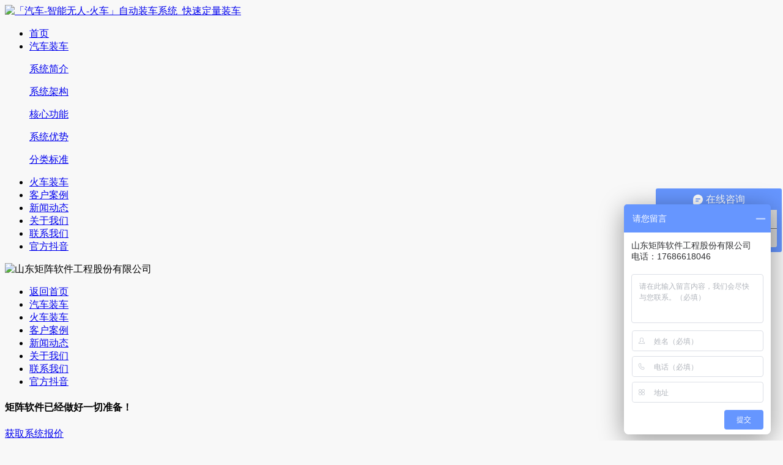

--- FILE ---
content_type: text/html; charset=utf-8
request_url: https://www.carloader.cn/anli/60.html
body_size: 3884
content:
<!DOCTYPE html>
<html lang="zh-CN">
<head>
<meta charset="UTF-8">
<meta http-equiv="X-UA-Compatible" content="IE=edge,chrome=1"/>
<meta name="viewport" content="width=device-width, initial-scale=1.0, maximum-scale=1.0, user-scalable=0">
<meta name="applicable-device" content="pc,wap">
<meta name="MobileOptimized" content="width"/>
<meta name="HandheldFriendly" content="true"/>
<title>河南恒源矿业集团-客户案例-「汽车-智能无人-火车」自动装车系统_快速定量装车-山东矩阵软件工程股份有限公司</title>
<meta name="keywords" content="自动无人装车系统,汽车快速定量装车系统，智能汽运装车系统，智能汽运快速定量装车系统，煤炭自动装车系统，骨料快速定量装车系统" />
<meta name="description" content="鹤壁恒源矿业集团二道庄厂区实现了集团销售系统建立，包含移动端客商平台、门禁管理、无人值守管理、全自动无人装车管理等一系列功能。系统上前，平均每日发运量不足1万吨，自系统上线后，根据发运数据统计，厂区日发运量最高可达到7.9万吨，实现了发运效率成倍增长。" />
<link rel="stylesheet" href="/style/css/animate.min.css">
<link rel="stylesheet" href="/style/css/swiper.min.css">
<link rel="stylesheet" href="/style/css/style.css">
<script src="/style/js/jquery.min.js"></script>
<script src="/style/js/wow.min.js"></script>
<script src="/style/js/swiper.min.js"></script>
<script src="/style/js/style.js"></script>
</head>
<body style="background-color: #f8f8f8;">

<!--页面头部-->
<div class="header">
  <div class="container clearfix">
    <div class="sp_nav"> <span class="sp_nav1"></span> <span class="sp_nav2"></span> <span class="sp_nav3"></span> </div>
    <a href="javascript:;" class="menu-btn"><span></span></a>
    <div class="logo img-center"> <a href="/"><img src="/style/images/logo.png" alt="「汽车-智能无人-火车」自动装车系统_快速定量装车" title="山东矩阵软件工程股份有限公司"></a> </div>
    <ul class="nav">
      <li ><a href="/" rel="nofollow">首页</a></li>
      
      <li class=" dropdown"> <i class='arr'></i><a href="/cp/">汽车装车</a>
        
        <div class='dropdown-box'>
          
          <p><a href="/kj/">系统简介</a></p>
          
          <p><a href="/gn/">系统架构</a></p>
          
          <p><a href="/js/">核心功能</a></p>
          
          <p><a href="/xc/">系统优势</a></p>
          
          <p><a href="/tz/">分类标准</a></p>
          
        </div>
        
      </li>
      
      <li class=" "> <i class='arr'></i><a href="/hczc/">火车装车</a>
        
      </li>
      
      <li class="active "> <i class='arr'></i><a href="/anli/">客户案例</a>
        
      </li>
      
      <li class=" "> <i class='arr'></i><a href="/new/">新闻动态</a>
        
      </li>
      
      <li class=" "> <i class='arr'></i><a href="/about/">关于我们</a>
        
      </li>
      
      <li class=" "> <i class='arr'></i><a href="/contact/">联系我们</a>
        
      </li>
      
      <li class=" "> <i class='arr'></i><a href="https://www.douyin.com/user/MS4wLjABAAAA_VZtOLR4ITuK0InJpJr1PcjHs-d8kfNlbDfrAlly2sfAh_EoRyOBoYUSsxNP06vM?from_tab_name=main">官方抖音</a>
        
      </li>
      
    </ul>
  </div>
</div>
<div class="sp_nav-box">
  <div class="container">
    <div class="inner">
      <div class="logo img-center wow slideInDown"><img src="/style/images/open_03.png" alt="山东矩阵软件工程股份有限公司"></div>
      <ul class="wow slideInDown">
        <li><a href="/" rel="nofollow">返回首页</a></li>
        
        <li><a href="/cp/">汽车装车</a></li>
        
        <li><a href="/hczc/">火车装车</a></li>
        
        <li><a href="/anli/">客户案例</a></li>
        
        <li><a href="/new/">新闻动态</a></li>
        
        <li><a href="/about/">关于我们</a></li>
        
        <li><a href="/contact/">联系我们</a></li>
        
        <li><a href="https://www.douyin.com/user/MS4wLjABAAAA_VZtOLR4ITuK0InJpJr1PcjHs-d8kfNlbDfrAlly2sfAh_EoRyOBoYUSsxNP06vM?from_tab_name=main">官方抖音</a></li>
        
      </ul>
      <div class="in-ready wow slideInUp">
        <div class="container">
          <h4>矩阵软件已经做好一切准备！</h4>
          <div class="btn"><a href="/contact/" rel="nofollow" target="_blank">获取系统报价</a></div>
          <p>在新科技浪潮的曙光中迎接第一辆无人卡车进入厂区！</p>
        </div>
      </div>
    </div>
  </div>
</div>
<script>
var _hmt = _hmt || [];
(function() {
  var hm = document.createElement("script");
  hm.src = "https://hm.baidu.com/hm.js?e4ac6478371edbbb0cd44e5088b5f679";
  var s = document.getElementsByTagName("script")[0]; 
  s.parentNode.insertBefore(hm, s);
})();
</script>

<!--栏目banner图-->
<div class="banner-sub" style="background-image: url(/style/images/banner.jpg);">
  <div class="container">
    <div class="inner wow slideInLeft">客户案例</div>
  </div>
</div>
<div class="content-case-title">
  <div class="container clearfix">
    <div class="content-case-title-left">
      <h4>河南恒源矿业集团</h4>
      <dl>
        <dt>项目简介</dt>
        <dd>鹤壁恒源矿业集团二道庄厂区实现了集团销售系统建立，包含移动端客商平台、门禁管理、无人值守管理、全自动无人装车管理等一系列...</dd>
      </dl>
      <dl>
      
   
      </dl>
    </div>
    <div class="content-case-title-right">
      <div class="view">点击：<script src=style/js/2e606678066d4cc1bcdbe71c6093dc47.js></script></div>
      <div class="btn"> <a href="http://wpa.qq.com/msgrd?v=3&amp;uin=3039562074&amp;site=qq&amp;menu=yes">我有类似需求</a> <a href="http://wpa.qq.com/msgrd?v=3&amp;uin=3039562074&amp;site=qq&amp;menu=yes">获取报价方案</a> </div>
    </div>
  </div>
</div>
<div class="section">
  <div class="container clearfix">
    <div class="content-main">
      <div class="content-body"><p style="text-align: center;"><img src="/static/upload/image/20220906/1662426102619402.jpg" title="1662426102619402.jpg" alt="图片2.jpg" width="611" height="315" style="width: 611px; height: 315px;"/></p><p>鹤壁恒源矿业集团二道庄厂区实现了集团销售系统建立，包含移动端客商平台、门禁管理、无人值守管理、全自动无人装车管理等一系列功能。系统上前，平均每日发运量不足1万吨，自系统上线后，根据发运数据统计，厂区日发运量最高可达到7.9万吨，实现了发运效率成倍增长。</p><p><br/></p></div>
      
      <!--分页导航--> 
      
      <!--上一篇下一篇-->
      <ul class="content-exp">
        <li>上一篇：<a href="/anli/59.html">大唐煤业国源矿业</a></li>
        <li>下一篇：<a href="/anli/61.html">山东能源西北矿业</a></li>
      </ul>
    </div>
  </div>
</div>

<!--相关文章，没有则显示最新文章-->
<div class="section" style="padding-top: 0;">
  <div class="container">
    <div class="content-case-xg">
      <div class="tit">相关案例 RELATED CASES</div>
      <ul class="list-4 clearfix">
        
      </ul>
    </div>
  </div>
</div>


<!--页面底部-->
<div class="footer">
    <div class="footer-top">
        
    </div>
    <div class="container clearfix">
        <dl>
            <dt>汽车装车</dt>
            <dd>
                <ul>
                    
                    <li><a href="/kj/">系统简介</a></li>
                    <li><a href="/gn/">系统架构</a></li>
                    <li><a href="/js/">核心功能</a></li>
                    <li><a href="/xc/">系统优势</a></li>
                    <li><a href="/tz/">分类标准</a></li>
                </ul>
            </dd>
        </dl>
        <dl>
            <dt>客户案例</dt>
            <dd>
                <ul>
                    <li><a href="/anli/62.html">国电建投</a></li>
                    <li><a href="/anli/61.html">西北矿业</a></li>
                    <li><a href="/anli/60.html">恒源矿业</a></li>
                    <li><a href="/anli/59.html">大唐煤业</a></li>
                    <li><a href="/anli/58.html">陕煤新材</a></li>
                </ul>
            </dd>
        </dl>
        <dl>
            <dt>新闻动态</dt>
            <dd>
                <ul>
                    <li><a href="/new/">公司新闻</a></li>
                    <li><a href="/new/">行业前瞻</a></li>
                </ul>
            </dd>
        </dl>
        <dl>
            <dt>了解我们</dt>
            <dd>
                <ul>
                    <li><a href="/about/">关于我们</a></li>
                    <li><a href="/hczc/">火车装车</a></li>
                    <li></li>
                    <a href="/sitemap.xml" target="_blank">网站地图</a>
                </ul>
            </dd>
        </dl>
        <dl class="lx">
            <dt>全国免费咨询</dt>
            <dd>
                <div class="tel">400-006-7677</div>
                <p>业务咨询：400-006-7677 / 17686618046</p>
                <p>司机专用：400-0567-050</p>
                <p>售后服务：400-7735-868</p>
            </dd>
        </dl>
    </div>

    <!--底部版权-->
    <div class="footer-copy">
        <div class="container">
            <p>Copyright &copy;山东矩阵软件工程股份有限公司 版权所有 &nbsp;&nbsp; 备案号：<a href="https://beian.miit.gov.cn" target="_blank" rel="nofollow">鲁ICP备16005324号-14</a> &nbsp;&nbsp;统计代码</p>
        </div>
    </div>
</div>
<script>
    var _hmt = _hmt || [];
    (function () {
        var hm = document.createElement("script");
        hm.src = "https://hm.baidu.com/hm.js?4b271cfed8264b860631e0096b6143ea";
        var s = document.getElementsByTagName("script")[0];
        s.parentNode.insertBefore(hm, s);
    })();
</script>
<!--手机端底部悬浮导航-->
<div class="footer-fix">
    <ul class="clearfix">
        <li><a href="/" rel="nofollow"><i class="i1"></i>网站首页</a></li>
        <li><a href="/anli/"><i class="i2"></i>客户案例</a></li>
        <li><a href="/new/"><i class="i4"></i>新闻动态</a></li>
        <li><a href="tel:17686618046" rel="nofollow"><i class="i3"></i>电话咨询</a></li>
    </ul>
</div>
<!--在线客服-->
<div class="kf">
    <div class="kt-top">在线客服 <span class="close"> <b></b> <b></b> </span> </div>
    <div class="con">
        <ul class="qq">
            <li>
                <a class="IM-item-link IM-qq" target="_blank" rel="nofollow" href="http://wpa.qq.com/msgrd?v=3&amp;uin=3039562074&amp;site=qq&amp;menu=yes">
                    <img border="0" src="/style/images/qq.png" alt="点击这里给我发消息" align="absmiddle" onerror="$(this).hide();"> 售前1
                </a>
            </li>
            <li>
                <a class="IM-item-link IM-ali" rel="nofollow" target="_blank" href="http://wpa.qq.com/msgrd?v=3&amp;uin=3039562074&amp;site=qq&amp;menu=yes">
                    <img border="0" src="/style/images/qq.png" alt="点击这里给我发消息" align="absmiddle"> 售前2
                </a>
            </li>
        </ul>
        <h5>联系方式</h5>
        <div class="contact">
            <p>热线电话</p>
            <p>17686618046</p>
            <p>客服在线时间</p>
            <p>7*24小时</p>
            <p>公司电话</p>
            <p>400-006-7677</p>
        </div>
        <h5 class="qr-icon">二维码</h5>
        <div class="qr"><img src="/static/upload/image/20220906/1662424383647074.jpg" alt="微信" /> </div>
    </div>
    <div class="kf-side"> <b>在</b><b>线</b><b>客</b><b>服</b> <span class="arrow"></span> </div>
    <div class="backTop"></div>
</div>
<script>
var _hmt = _hmt || [];
(function() {
  var hm = document.createElement("script");
  hm.src = "https://hm.baidu.com/hm.js?e4ac6478371edbbb0cd44e5088b5f679";
  var s = document.getElementsByTagName("script")[0]; 
  s.parentNode.insertBefore(hm, s);
})();
</script>
<script src="/style/js/countto.js"></script>



<script>
    var banner = new Swiper('.banner', {
        autoplay: true,
        loop: true,
        navigation: {
            prevEl: '.banner .swiper-button-prev',
            nextEl: '.banner .swiper-button-next'
        },
        pagination: {
            el: '.banner .swiper-pagination',
            clickable: true
        },
        on: {
            init: function (swiper) {
                var slide = this.slides.eq(0);
                slide.addClass('ani-slide');
            },
            transitionStart: function () {
                for (i = 0; i < this.slides.length; i++) {
                    var slide = this.slides.eq(i);
                    slide.removeClass('ani-slide');
                }
            },
            transitionEnd: function () {
                var slide = this.slides.eq(this.activeIndex);
                slide.addClass('ani-slide');

            },
        }
    });

    $('.timer').each(function () {
        $(this).countTo();
    });

    tabsSwiper('.index-news-menu', '.index-news-con');
</script>
</body>
</html>

--- FILE ---
content_type: text/html; charset=utf-8
request_url: https://www.carloader.cn/anli/style/js/2e606678066d4cc1bcdbe71c6093dc47.js
body_size: 8951
content:
<!DOCTYPE html>
<html lang="zh-CN">
<head>
<meta charset="UTF-8">
<meta http-equiv="X-UA-Compatible" content="IE=edge,chrome=1"/>
<meta name="viewport" content="width=device-width, initial-scale=1.0, maximum-scale=1.0, user-scalable=0">
<meta name="applicable-device" content="pc,wap">
<meta name="MobileOptimized" content="width"/>
<meta name="HandheldFriendly" content="true"/>
<title>「汽车-智能无人-火车」自动装车系统_快速定量装车-山东矩阵软件工程股份有限公司</title>
<meta name="keywords" content="自动无人装车系统,汽车快速定量装车系统，智能汽运装车系统，智能汽运快速定量装车系统，煤炭自动装车系统，骨料快速定量装车系统" />
<meta name="description" content="山东矩阵软件工程股份有限公司专注大宗物资称重物联的智能应用领域，自主研发的自动无人装车系统、汽车自动无人装车系统,汽车快速定量装车系统，智能汽运装车系统，火车自动装车系统，火车快速定量装车系统等AI智能产品。咨询电话：400-006-7677 可为客户提供多种全方位的自动化解决方案。" />
<meta name="baidu-site-verification" content="codeva-scLImkUG5l" />
<link rel="stylesheet" href="/style/css/animate.min.css">
<link rel="stylesheet" href="/style/css/animate.min.css">
<link rel="stylesheet" href="/style/css/swiper.min.css">
<link rel="stylesheet" href="/style/css/style.css">
<script src="/style/js/jquery.min.js"></script>
<script src="/style/js/wow.min.js"></script>
<script src="/style/js/swiper.min.js"></script>
<script src="/style/js/style.js"></script>
</head>
<body>
<!--head-->



	
	
	
<div class="header">
  <div class="container clearfix">
    <div class="sp_nav"> <span class="sp_nav1"></span> <span class="sp_nav2"></span> <span class="sp_nav3"></span> </div>
    <a href="javascript:;" class="menu-btn"><span></span></a>
    <div class="logo img-center"> <a href="/"><img src="/style/images/logo.png" alt="「汽车-智能无人-火车」自动装车系统_快速定量装车" title="山东矩阵软件工程股份有限公司"></a> </div>
    <ul class="nav">
      <li class='active'><a href="/" rel="nofollow">首页</a></li>
      
      <li class=" dropdown"> <i class='arr'></i><a href="/cp/">汽车装车</a>
        
        <div class='dropdown-box'>
          
          <p><a href="/kj/">系统简介</a></p>
          
          <p><a href="/gn/">系统架构</a></p>
          
          <p><a href="/js/">核心功能</a></p>
          
          <p><a href="/xc/">系统优势</a></p>
          
          <p><a href="/tz/">分类标准</a></p>
          
        </div>
        
      </li>
      
      <li class=" "> <i class='arr'></i><a href="/hczc/">火车装车</a>
        
      </li>
      
      <li class=" "> <i class='arr'></i><a href="/anli/">客户案例</a>
        
      </li>
      
      <li class=" "> <i class='arr'></i><a href="/new/">新闻动态</a>
        
      </li>
      
      <li class=" "> <i class='arr'></i><a href="/about/">关于我们</a>
        
      </li>
      
      <li class=" "> <i class='arr'></i><a href="/contact/">联系我们</a>
        
      </li>
      
      <li class=" "> <i class='arr'></i><a href="https://www.douyin.com/user/MS4wLjABAAAA_VZtOLR4ITuK0InJpJr1PcjHs-d8kfNlbDfrAlly2sfAh_EoRyOBoYUSsxNP06vM?from_tab_name=main">官方抖音</a>
        
      </li>
      
    </ul>
  </div>
</div>
<div class="sp_nav-box">
  <div class="container">
    <div class="inner">
      <div class="logo img-center wow slideInDown"><img src="/style/images/open_03.png" alt="山东矩阵软件工程股份有限公司"></div>
      <ul class="wow slideInDown">
        <li><a href="/" rel="nofollow">返回首页</a></li>
        
        <li><a href="/cp/">汽车装车</a></li>
        
        <li><a href="/hczc/">火车装车</a></li>
        
        <li><a href="/anli/">客户案例</a></li>
        
        <li><a href="/new/">新闻动态</a></li>
        
        <li><a href="/about/">关于我们</a></li>
        
        <li><a href="/contact/">联系我们</a></li>
        
        <li><a href="https://www.douyin.com/user/MS4wLjABAAAA_VZtOLR4ITuK0InJpJr1PcjHs-d8kfNlbDfrAlly2sfAh_EoRyOBoYUSsxNP06vM?from_tab_name=main">官方抖音</a></li>
        
      </ul>
      <div class="in-ready wow slideInUp">
        <div class="container">
          <h4>矩阵软件已经做好一切准备！</h4>
          <div class="btn"><a href="/contact/" rel="nofollow" target="_blank">获取系统报价</a></div>
          <p>在新科技浪潮的曙光中迎接第一辆无人卡车进入厂区！</p>
        </div>
      </div>
    </div>
  </div>
</div>
<script>
var _hmt = _hmt || [];
(function() {
  var hm = document.createElement("script");
  hm.src = "https://hm.baidu.com/hm.js?e4ac6478371edbbb0cd44e5088b5f679";
  var s = document.getElementsByTagName("script")[0]; 
  s.parentNode.insertBefore(hm, s);
})();
</script>
    <script>
        var _hmt = _hmt || [];
        (function () {
            var hm = document.createElement("script");
            hm.src = "https://hm.baidu.com/hm.js?4b271cfed8264b860631e0096b6143ea";
            var s = document.getElementsByTagName("script")[0];
            s.parentNode.insertBefore(hm, s);
        })();
    </script>
<!--banner-->



<div class="swiper-container banner">
  <video src="/style/images/banner.mp4" autoplay loop muted></video>
  <div class="swiper-wrapper">
    <div class="swiper-slide">
      <div class="img-cover"><span style="background-image: url(/style/images/sj.jpg);"></span></div>
      <div class="text">
        <div class="inner">
          <h4>人工智能装车市场占有率领先同行业</h4>
          <p>开创激光雷达智能无人装汽车先河</p>
          <a  href="http://wpa.qq.com/msgrd?v=3&amp;uin=123456789&amp;site=qq&amp;menu=yes" rel="nofollow" target="_blank">了解更多</a> </div>
      </div>
    </div>
    <div class="swiper-slide">
      <div class="img-cover"><span style="background-image: url(/style/images/sj2.jpg);"></span></div>
      <div class="text">
        <div class="inner">
          <h4>真正使用人工智能技术的无人装车系统</h4>
          <p>近500个散堆类智能无人汽车装车落地案例</p>
          <a  href="http://wpa.qq.com/msgrd?v=3&amp;uin=123456789&amp;site=qq&amp;menu=yes" rel="nofollow" target="_blank">了解更多</a> </div>
      </div>
    </div>
  </div>
  <div class="swiper-pagination swiper-pagination-white"></div>
</div>
<div class="container">
  <ul class="in-total wow bounceInUp clearfix">
    <li><span><strong class="timer" data-speed="1500" data-to="16">0</strong>年</span>
      <p>大宗物资运销信息化经验</p>
    </li>
    <li><span><strong class="timer" data-speed="1500" data-to="600">0</strong>家</span>
      <p>服务集团企业客户</p>
    </li>
    <li><span><strong class="timer" data-speed="1500" data-to="400">0</strong>条</span>
      <p>装车通道客户案例</p>
    </li>
    <li><span><strong class="timer" data-speed="1500" data-to="15">0</strong>亿吨</span>
      <p>大宗物资年发运量</p>
    </li>
  </ul>
</div>

<!--product-->
<div class="section" style="overflow: hidden;">
  <div class="container">
    <div class="section-title"> <strong>产品介绍 · <span>Products</span></strong>
      <p>匹配三十多个车型，二十多种料口，一百多项特定环境需求，智慧无人装车系统的创导者</p>
    </div>
    <ul class="in-server clearfix">
      <li class="wow bounceInLeft"><a href="/kj/">
        <div class="img-center"><img src="/style/images/xy_1.png" alt="系统简介"></div>
        <h4>系统简介</h4>
        <p></p>
        <span>系统简介</span> </a></li>
      <li class="wow bounceInLeft"><a href="/gn/">
        <div class="img-center"><img src="/style/images/xy_4.png" alt="系统架构"></div>
        <h4>系统架构</h4>
        <p></p>
        <span>系统架构</span> </a></li>
      <li class="wow bounceInLeft"><a href="/js/">
        <div class="img-center"><img src="/style/images/xy_5.png" alt="核心功能"></div>
        <h4>核心功能</h4>
        <p></p>
        <span>核心功能</span> </a></li>
      <li class="wow bounceInLeft"><a href="/xc/">
        <div class="img-center"><img src="/style/images/xy_3.png" alt="系统优势"></div>
        <h4>系统优势</h4>
        <p></p>
        <span>系统优势</span> </a></li>
      <li class="wow bounceInLeft"><a href="/tz/">
        <div class="img-center"><img src="/style/images/xy_2.png" alt="分类标准"></div>
        <h4>分类标准</h4>
        <p></p>
        <span>分类标准</span> </a></li>
    </ul>
  </div>
</div>


<div class="section in-desc">
  <div class="container clearfix">
    <div class="logo img-center wow bounceInLeft">
	<video controls="" autoplay="autoplay" loop="loop" width="420px" height="350px">
    <source src="mt.mp4" type="video/mp4">
    </video>
	</div>
    <div class="text wow bounceInRight">
      <h4>汽车AI智能无人自动装车系统</h4>
      <h5>针对煤炭行业的应用</h5>
      <p>针对煤炭行业快速装车站及传统筒仓装车，部署激光雷达对现场装车环境实时建模，利用AI算法分析点云数据，与现场已有设备及系统对接，替代人工指导现场已有装车设备动作，实现如皮带控制、定量仓补仓、溜槽自动控制、定量给煤机控制等功能，同时自动提示现场车辆动作，实现自动定量装车。
</p>
      <a href="/about/" rel="nofollow">初次合作 | 了解我们</a>
      <a href="/contact/" rel="nofollow">选择我们 | 质量保障</a></div>
  </div>
</div>


<div class="section" style="background-color:#f5f5f5">
  <div class="container">
    <div class="section-title"> <strong>全无人装料 · <span>防漏防溢</span></strong>
      <p>提升厂区装车发运效率</p>
    </div>
    <ul class="in-seo clearfix">
      <li class="wow slideInUp"> <a>
        <div class="img-center"><img src="/style/images/zzfw_03.png" alt=""></div>
        <p>人工智能算法</p>
        </a> </li>
      <li class="wow slideInUp"> <a>
        <div class="img-center"><img src="/style/images/zzfw_06.png" alt=""></div>
        <p>激光雷达点云建模</p>
        </a> </li>
      <li class="wow slideInUp"> <a>
        <div class="img-center"><img src="/style/images/dy.png" alt=""></div>
        <p>自动定量装车</p>
        </a> </li>
      <li class="wow slideInDown"> <a>
        <div class="img-center"><img src="/style/images/zzfw_14.png" alt=""></div>
        <p>多车型自动识别</p>
        </a> </li>
      <li class="wow slideInDown"> <a>
        <div class="img-center"><img src="/style/images/zzfw_18.png" alt=""></div>
        <p>粉尘/雾气补偿识别</p>
        </a> </li>
      <li class="wow slideInDown"> <a>
        <div class="img-center"><img src="/style/images/indexzcr.png" alt=""></div>
        <p>车辆定位纠偏</p>
        </a> </li>
    </ul>
  </div>
</div>
<div class="section in-desc">
  <div class="container clearfix">
    <div class="logo img-center wow bounceInLeft">
<video controls="" autoplay="autoplay" loop="loop" width="420px" height="350px">
    <source src="ss.mp4" type="video/mp4">
    </video>
	</div>
    <div class="text wow bounceInRight">
      <h4>汽车AI智能无人自动装车系统</h4>
      <h5>针对砂石行业的应用</h5>
      <p>针对砂石骨料行业装车业务，现场装车设备比较标准且相对独立，主控对象一般为除尘系统、散装机、电液平板阀、流量阀、汽车衡、定量皮带秤（400T以内）等，部署激光雷达对现场装车环境实时建模，利用AI算法分析点云数据，替代人工指导现场已有装车设备动作，并提示现场车辆动作，实现自动定量装车。</p>
      <a href="/about/" rel="nofollow">初次合作 | 了解我们</a>
      <a href="/contact/" rel="nofollow">选择我们 | 质量保障</a></div>
  </div>
</div>
<!--case-->
<div class="section">
  <div class="container">
    <div class="section-title"><strong>客户案例 · <span>CASES</span></strong>
      <p>公司技术团队超300人，且针对集团企业有丰富的项目实施交付经验</p>
    </div>
    <ul class="in-menu">
        <li><a href="javascript:;">兖矿集团</a></li>
        <li><a href="javascript:;">陕煤新材集团</a></li>
        <li><a href="javascript:;">安徽鹏淮实业</a></li>
        <li><a href="javascript:;">恒源矿业</a></li>
    </ul>
  </div>
  <ul class="list-1 clearfix">
    
    <li class="wow slideInUp"> <a href="/anli/62.html">
      <div class="img-cover"><span style="background-image:url(/static/upload/image/20220906/1662426321106965.jpg);"></span></div>
      <div class="text">
        <div class="inner">
          <h4>国电建投内蒙古能源有限公司</h4>
          <p>察哈素选煤厂在现有定量仓手工装车系统基础上增加激光雷达，通过激光雷达建模，AI算法分析，实现车辆位置自动判断、卸料闸板开度流量控制等功能，自动提示司机操控车辆，实...</p>
        </div>
      </div>
      </a> </li>
      
    <li class="wow slideInUp"> <a href="/anli/61.html">
      <div class="img-cover"><span style="background-image:url(/static/upload/image/20220906/1662426187854738.jpg);"></span></div>
      <div class="text">
        <div class="inner">
          <h4>山东能源西北矿业</h4>
          <p>在现有定量仓装车系统的基础上增加激光雷达，通过激光雷达建模，AI算法分析，实现车辆位置自动判断、溜槽精确控制、卸料闸板流量控制等功能，自动提示司机操控车辆，实现自...</p>
        </div>
      </div>
      </a> </li>
      
    <li class="wow slideInUp"> <a href="/anli/60.html">
      <div class="img-cover"><span style="background-image:url(/static/upload/image/20220906/1662426102619402.jpg);"></span></div>
      <div class="text">
        <div class="inner">
          <h4>河南恒源矿业集团</h4>
          <p>鹤壁恒源矿业集团二道庄厂区实现了集团销售系统建立，包含移动端客商平台、门禁管理、无人值守管理、全自动无人装车管理等一系列功能。系统上前，平均每日发运量不足1万吨，...</p>
        </div>
      </div>
      </a> </li>
      
    <li class="wow slideInUp"> <a href="/anli/59.html">
      <div class="img-cover"><span style="background-image:url(/static/upload/image/20220906/1662425993149991.jpg);"></span></div>
      <div class="text">
        <div class="inner">
          <h4>大唐煤业国源矿业</h4>
          <p>大唐煤业国源矿业在快速装车站基础上升级全自动智能装车管理系统，与发运系统、快速装车系统进行对接，实现了全自动无人自动装车，装车成功率在99%以上，单口每日最大发运车...</p>
        </div>
      </div>
      </a> </li>
      
    <li class="wow slideInUp"> <a href="/anli/58.html">
      <div class="img-cover"><span style="background-image:url(/static/upload/image/20220906/1662425905182778.jpg);"></span></div>
      <div class="text">
        <div class="inner">
          <h4>陕煤新材集团泾阳项目</h4>
          <p>陕煤新材料集团泾阳厂区项目的建设，实现了集团销售系统建立，移动端客商平台、门禁管理、无人值守管理、全自动无人装车管理、本系统建设按照“安全、高效、简捷、保密”的...</p>
        </div>
      </div>
      </a> </li>
      
    <li class="wow slideInUp"> <a href="/anli/57.html">
      <div class="img-cover"><span style="background-image:url(/static/upload/image/20220906/1662425786939522.png);"></span></div>
      <div class="text">
        <div class="inner">
          <h4>兖矿集团济三煤矿</h4>
          <p> 在现有定量仓自动装车系统基础上增加激光雷达，通过激光雷达建模，AI算法分析，实现现场定量仓自动补仓、溜槽精确控制、卸料闸板流量控制等功能，自动提示司机操控车辆，实...</p>
        </div>
      </div>
      </a> </li>
      
    <li class="wow slideInUp"> <a href="/anli/56.html">
      <div class="img-cover"><span style="background-image:url(/static/upload/image/20220906/1662425637209051.jpg);"></span></div>
      <div class="text">
        <div class="inner">
          <h4>安徽鹏淮实业</h4>
          <p> 安徽鹏淮实业褚阳山绿色新型建材一卡通系统的建设，主要功能涉及：客商平台、场内发运无人值守、全自动无人装车实现从工作人员到客户全部移动端操作，场内发运效率大大提升...</p>
        </div>
      </div>
      </a> </li>
      
    <li class="wow slideInUp"> <a href="/anli/47.html">
      <div class="img-cover"><span style="background-image:url(/style/images/case.jpg);"></span></div>
      <div class="text">
        <div class="inner">
          <h4>客户案例</h4>
          <p>更多客户案例持续更新...</p>
        </div>
      </div>
      </a> </li>
      
  </ul>
</div>

<!--news-->
<div class="section">
    <div class="container">
        <div class="section-title">
            <strong>新闻动态 · <span>NEWS</span></strong>
            <p></p>
        </div>
        
        <div class="swiper-container index-news-con swiper-container-initialized swiper-container-horizontal swiper-container-autoheight">
            <div class="swiper-wrapper" style="height: 454px; transform: translate3d(0px, 0px, 0px);">

                <div class="swiper-slide swiper-slide-active" style="width: 1200px; margin-right: 10px;">
                    <div class="img-center"><img src="/style/images/jzchangshi.jpg" alt="新闻动态"></div>


                 
                    <ul class="list-2">



                        




                        <li>
                            <a href="/new/67.html">
                                <div class="date"><strong>new</strong>最新发布</div>
                                <div class="text">
                                    <h4>【快讯】矩阵软件携五大产品亮相中国水泥峰会...</h4>
                                    <p>7月11日，“2022中国水泥产业峰会暨TOP100颁奖典礼”在杭州正式开幕。本届峰会将以“新挑战·新机遇·新生态”为主题，围绕房地产、基建发展现状，“双碳”目标下光伏等新能源领域探索，2022年煤炭、水泥、混凝土、骨料市场形势等热点议题展开广泛交流。 开幕式上，中国水泥协会会长高登榜出席表示，今...</p>
                                </div>
                            </a>
                        </li>
                        




                        <li>
                            <a href="/new/242.html">
                                <div class="date"><strong>new</strong>最新发布</div>
                                <div class="text">
                                    <h4>AI 赋能，智装未来 —— 矩阵软件火车自动装车系统引领行业变革...</h4>
                                    <p>在大宗物资物流领域，火车装车长期面临着人力成本高、效率低下、装载精度不足、信息割裂等行业痛点。传统装车模式依赖人工操作，不仅需要大量值守人员，还易出现偏载、超载、亏吨等问题，严重影响发运效率与运输安全。山东矩阵软件工程股份有限公司深耕行业十七载，创新推出货运列车 AI 自动装车管理系统，以 “无人操作，有...</p>
                                </div>
                            </a>
                        </li>
                        




                        <li>
                            <a href="/new/241.html">
                                <div class="date"><strong>new</strong>最新发布</div>
                                <div class="text">
                                    <h4>国铁认证！无人机巡检 + Matrix-LirsNet 模型，铁路巡检智能化革命，安全管控再升级...</h4>
                                    <p>在铁路货场，股道巡检是保障运输安全的 “生命线”。但传统人工巡检模式早已不堪重负：2-3 人配合才能完成一条股道检查，日均覆盖不足 50 条，根本追不上班列密集周转的节奏；巡检人员穿梭在股道间，与调车作业、机车通行的交叉干扰，让安全事故发生率常年占货场事故总量的 15%-20%；夜间逆光、雨雪大雾等恶劣条件下，车顶杂...</p>
                                </div>
                            </a>
                        </li>
                        




                        <li>
                            <a href="/new/240.html">
                                <div class="date"><strong>new</strong>最新发布</div>
                                <div class="text">
                                    <h4>告别超吨、偏载、扬尘！这套火车智能装车系统，戳中货运所有痛点...</h4>
                                    <p>你见过不用人工值守，火车就能自动完成装车、精准控量、节能环保的操作吗？在煤矿、散货运输等货运场景中，传统装车作业曾是让人头疼的 &quot;老大难&quot;—— 人工抄号易出错、溜槽控制凭经验、超偏载风险高、用工成本居高不下，一趟装车下来又慢又费劲儿。但现在，火车智能装车系统的出现，彻底改写了这一局面，让 &quot...</p>
                                </div>
                            </a>
                        </li>
                        




                        <li>
                            <a href="/new/239.html">
                                <div class="date"><strong>new</strong>最新发布</div>
                                <div class="text">
                                    <h4>不爬车、不抄号！山东矩阵无人机，把铁路巡检变成 “一键操作”...</h4>
                                    <p>在繁忙的铁路货场，曾几何时，巡检人员顶着烈日或寒风徒步穿梭股道，2-3 人配合一天也难覆盖 50 条股道，爬车检查时还要面临坠落、挤压的安全风险，夜间或恶劣天气下更易出现漏检误判。而如今，山东矩阵软件工程股份有限公司的无人机预检智能辅助系统，正用科技力量破解这些痛点，让铁路巡检迈入 “无人化、智能化、可视化”...</p>
                                </div>
                            </a>
                        </li>
                        




                        <li>
                            <a href="/new/238.html">
                                <div class="date"><strong>new</strong>最新发布</div>
                                <div class="text">
                                    <h4>科技颠覆传统！山东矩阵软件让港口物流迈入 “无人智慧时代”...</h4>
                                    <p>当港口还在被人工低效、流程繁琐、安全隐患等问题困扰时，山东矩阵软件工程股份有限公司早已用技术破局，打造出智慧港口物流管控平台，为港口数智化转型按下 “加速键”！作为深耕大宗物资物流领域 17 年的行业标杆，矩阵软件用硬核科技重新定义了港口物流的效率与安全边界。实力背书：17 年沉淀，成为行业信赖之选能做出颠...</p>
                                </div>
                            </a>
                        </li>
                        




                        <li>
                            <a href="/new/237.html">
                                <div class="date"><strong>new</strong>最新发布</div>
                                <div class="text">
                                    <h4>15 分钟搞定 3 人天工作量！山东矩阵无人机巡检黑科技，重构铁路安全新生态...</h4>
                                    <p>凌晨 3 点的铁路货场，曾是巡检员的 “战场”——3 人一组徒步穿梭股道，顶着寒风逐节排查列车，日均最多覆盖 50 条股道，还得时刻警惕调车作业的安全风险。如今，这一传统场景被山东矩阵软件工程股份有限公司的新产品彻底颠覆：一架搭载 AI 大脑的无人机腾空而起，沿预设航线自主巡航，15 分钟即可完成整趟班列巡检，效率直...</p>
                                </div>
                            </a>
                        </li>
                        




                        <li>
                            <a href="/new/236.html">
                                <div class="date"><strong>new</strong>最新发布</div>
                                <div class="text">
                                    <h4>从 “人跑” 到 “机巡”：无人机巡检专家如何重塑铁路货场安全格局？...</h4>
                                    <p>在铁路货场的股道间，曾长期上演着这样的场景：2-3 名巡检人员手持工具步行穿梭，日均覆盖不足 50 条股道，不仅要躲避调车作业的机车，还要在逆光、雨雪等恶劣环境下凭经验判断车顶杂物、FTR 锁状态 —— 这种传统巡检模式，效率低、风险高、精度不稳定，早已跟不上货运班列 “密集周转” 的节奏。而如今，一群 “无人机巡检...</p>
                                </div>
                            </a>
                        </li>
                        
                    </ul>
                   
                </div>

            

             


            </div>
            <span class="swiper-notification" aria-live="assertive" aria-atomic="true"></span>
        </div>
    </div>
</div>




<!----------

<div class="section" style="overflow: hidden;">
  <div class="container">
    <ul class="in-partone clearfix">
	
	
	
      <li class="wow bounceInLeft">
        <div class="wrap">
          <h4>火车自动装车系统报价方案</h4>
          <a href="https://www.carloader.cn/contact/" rel="nofollow" target="_blank">联系我们</a> </div>
		 
      </li>
      <li class="wow bounceInRight">
        <div class="wrap">
          <h4>汽车自动装车系统报价方案</h4>
          <a href="https://www.carloader.cn/contact/" rel="nofollow" target="_blank">点击获取</a> </div>
      </li>
    </ul>
  </div>
</div>


-------->

<div class="section in-ready" style="padding-top: 0;">
  <div class="container">
    <h4>矩阵软件已经做好一切准备</h4>
    <div class="btn"><a href="/contact/" rel="nofollow" target="_blank">联系我们</a></div>
    <p>平凡人做非凡事</p>
  </div>
</div>

<!--link-->
<div class="section" style="border-top: 1px solid #ddd;">
  <div class="container">
    <div class="yunu-link">
      <h4>友情链接 <small>/ LINKS</small></h4>
      <ul class="clearfix">
        <li><a href="http://www.carloader.cn/" target="_blank" >汽车自动装车系统</a></li><li><a href="https://www.carloader.cn/" target="_blank" >快速定量装车</a></li><li><a href="http://www.huomacbd.com" target="_blank" >火麻产业基地</a></li><li><a href="https://www.aioiio.com/" target="_blank" >苹果签名</a></li><li><a href="http://www.ruifansyt.com" target="_blank" >ELISA试剂盒代测</a></li><li><a href="http://www.fzsdszs.com/" target="_blank" >福州店面装修</a></li><li><a href="http://www.hcn-atta.cn/" target="_blank" >除雪车</a></li><li><a href="http://www.northstartech.cn/" target="_blank" >惯性导航系统INS</a></li><li><a href="http://www.goodesd.com" target="_blank" >防静电服</a></li>
      </ul>
    </div>
  </div>
</div>

<!--foot-->
<div class="footer">
    <div class="footer-top">
        
    </div>
    <div class="container clearfix">
        <dl>
            <dt>汽车装车</dt>
            <dd>
                <ul>
                    
                    <li><a href="/kj/">系统简介</a></li>
                    <li><a href="/gn/">系统架构</a></li>
                    <li><a href="/js/">核心功能</a></li>
                    <li><a href="/xc/">系统优势</a></li>
                    <li><a href="/tz/">分类标准</a></li>
                </ul>
            </dd>
        </dl>
        <dl>
            <dt>客户案例</dt>
            <dd>
                <ul>
                    <li><a href="/anli/62.html">国电建投</a></li>
                    <li><a href="/anli/61.html">西北矿业</a></li>
                    <li><a href="/anli/60.html">恒源矿业</a></li>
                    <li><a href="/anli/59.html">大唐煤业</a></li>
                    <li><a href="/anli/58.html">陕煤新材</a></li>
                </ul>
            </dd>
        </dl>
        <dl>
            <dt>新闻动态</dt>
            <dd>
                <ul>
                    <li><a href="/new/">公司新闻</a></li>
                    <li><a href="/new/">行业前瞻</a></li>
                </ul>
            </dd>
        </dl>
        <dl>
            <dt>了解我们</dt>
            <dd>
                <ul>
                    <li><a href="/about/">关于我们</a></li>
                    <li><a href="/hczc/">火车装车</a></li>
                    <li></li>
                    <a href="/sitemap.xml" target="_blank">网站地图</a>
                </ul>
            </dd>
        </dl>
        <dl class="lx">
            <dt>全国免费咨询</dt>
            <dd>
                <div class="tel">400-006-7677</div>
                <p>业务咨询：400-006-7677 / 17686618046</p>
                <p>司机专用：400-0567-050</p>
                <p>售后服务：400-7735-868</p>
            </dd>
        </dl>
    </div>

    <!--底部版权-->
    <div class="footer-copy">
        <div class="container">
            <p>Copyright &copy;山东矩阵软件工程股份有限公司 版权所有 &nbsp;&nbsp; 备案号：<a href="https://beian.miit.gov.cn" target="_blank" rel="nofollow">鲁ICP备16005324号-14</a> &nbsp;&nbsp;统计代码</p>
        </div>
    </div>
</div>
<script>
    var _hmt = _hmt || [];
    (function () {
        var hm = document.createElement("script");
        hm.src = "https://hm.baidu.com/hm.js?4b271cfed8264b860631e0096b6143ea";
        var s = document.getElementsByTagName("script")[0];
        s.parentNode.insertBefore(hm, s);
    })();
</script>
<!--手机端底部悬浮导航-->
<div class="footer-fix">
    <ul class="clearfix">
        <li><a href="/" rel="nofollow"><i class="i1"></i>网站首页</a></li>
        <li><a href="/anli/"><i class="i2"></i>客户案例</a></li>
        <li><a href="/new/"><i class="i4"></i>新闻动态</a></li>
        <li><a href="tel:17686618046" rel="nofollow"><i class="i3"></i>电话咨询</a></li>
    </ul>
</div>
<!--在线客服-->
<div class="kf">
    <div class="kt-top">在线客服 <span class="close"> <b></b> <b></b> </span> </div>
    <div class="con">
        <ul class="qq">
            <li>
                <a class="IM-item-link IM-qq" target="_blank" rel="nofollow" href="http://wpa.qq.com/msgrd?v=3&amp;uin=3039562074&amp;site=qq&amp;menu=yes">
                    <img border="0" src="/style/images/qq.png" alt="点击这里给我发消息" align="absmiddle" onerror="$(this).hide();"> 售前1
                </a>
            </li>
            <li>
                <a class="IM-item-link IM-ali" rel="nofollow" target="_blank" href="http://wpa.qq.com/msgrd?v=3&amp;uin=3039562074&amp;site=qq&amp;menu=yes">
                    <img border="0" src="/style/images/qq.png" alt="点击这里给我发消息" align="absmiddle"> 售前2
                </a>
            </li>
        </ul>
        <h5>联系方式</h5>
        <div class="contact">
            <p>热线电话</p>
            <p>17686618046</p>
            <p>客服在线时间</p>
            <p>7*24小时</p>
            <p>公司电话</p>
            <p>400-006-7677</p>
        </div>
        <h5 class="qr-icon">二维码</h5>
        <div class="qr"><img src="/static/upload/image/20220906/1662424383647074.jpg" alt="微信" /> </div>
    </div>
    <div class="kf-side"> <b>在</b><b>线</b><b>客</b><b>服</b> <span class="arrow"></span> </div>
    <div class="backTop"></div>
</div>
<script>
var _hmt = _hmt || [];
(function() {
  var hm = document.createElement("script");
  hm.src = "https://hm.baidu.com/hm.js?e4ac6478371edbbb0cd44e5088b5f679";
  var s = document.getElementsByTagName("script")[0]; 
  s.parentNode.insertBefore(hm, s);
})();
</script>
<script src="/style/js/countto.js"></script>



<script>
    var banner = new Swiper('.banner', {
        autoplay: true,
        loop: true,
        navigation: {
            prevEl: '.banner .swiper-button-prev',
            nextEl: '.banner .swiper-button-next'
        },
        pagination: {
            el: '.banner .swiper-pagination',
            clickable: true
        },
        on: {
            init: function (swiper) {
                var slide = this.slides.eq(0);
                slide.addClass('ani-slide');
            },
            transitionStart: function () {
                for (i = 0; i < this.slides.length; i++) {
                    var slide = this.slides.eq(i);
                    slide.removeClass('ani-slide');
                }
            },
            transitionEnd: function () {
                var slide = this.slides.eq(this.activeIndex);
                slide.addClass('ani-slide');

            },
        }
    });

    $('.timer').each(function () {
        $(this).countTo();
    });

    tabsSwiper('.index-news-menu', '.index-news-con');
</script>
</body>
</html>